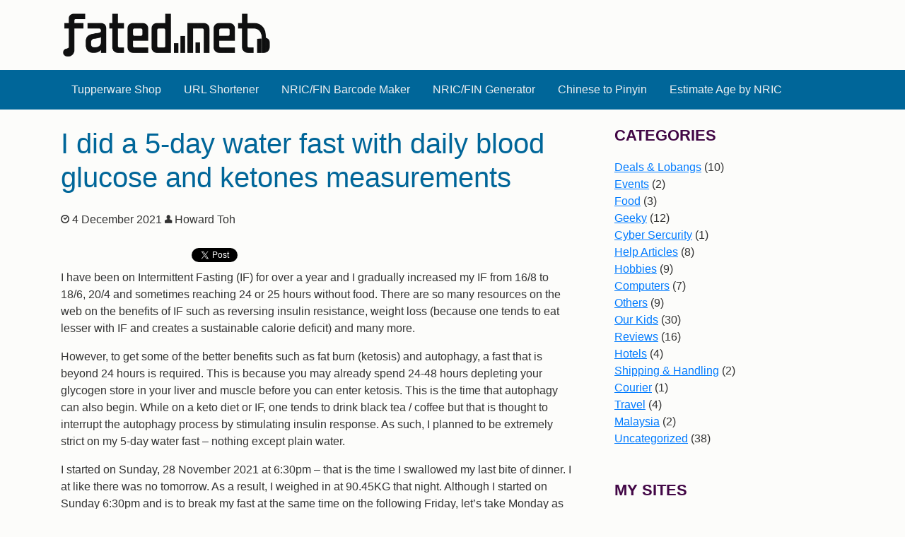

--- FILE ---
content_type: text/html; charset=UTF-8
request_url: https://fated.net/i-did-a-5-day-water-fast-with-daily-blood-glucose-and-ketones-measurements/
body_size: 12269
content:
<!DOCTYPE html>
<html lang="en-US"
 xmlns:fb="http://ogp.me/ns/fb#" prefix="og: http://ogp.me/ns# fb: http://ogp.me/ns/fb#">
<head>
	<meta charset="UTF-8">
	<meta http-equiv="X-UA-Compatible" content="IE=edge">
	<meta name="viewport" content="width=device-width, initial-scale=1, shrink-to-fit=no">
	<meta name="mobile-web-app-capable" content="yes">
	<meta name="apple-mobile-web-app-capable" content="yes">
	<meta name="apple-mobile-web-app-title" content="fated.net - ">
	<link rel="profile" href="http://gmpg.org/xfn/11">
	<script async src="https://pagead2.googlesyndication.com/pagead/js/adsbygoogle.js?client=ca-pub-5758029436360510"
     crossorigin="anonymous"></script>
	<meta name='robots' content='index, follow, max-image-preview:large, max-snippet:-1, max-video-preview:-1' />
	<style>img:is([sizes="auto" i], [sizes^="auto," i]) { contain-intrinsic-size: 3000px 1500px }</style>
	
	<!-- This site is optimized with the Yoast SEO plugin v25.6 - https://yoast.com/wordpress/plugins/seo/ -->
	<title>I did a 5-day water fast with daily blood glucose and ketones measurements - fated.net</title>
	<meta name="description" content="I collected data from my 5-day water fast to show you that it is safe and that you can do it too! This is basically keto without the keto food" />
	<link rel="canonical" href="https://fated.net/i-did-a-5-day-water-fast-with-daily-blood-glucose-and-ketones-measurements/" />
	<meta name="twitter:label1" content="Written by" />
	<meta name="twitter:data1" content="Howard Toh" />
	<meta name="twitter:label2" content="Est. reading time" />
	<meta name="twitter:data2" content="5 minutes" />
	<script type="application/ld+json" class="yoast-schema-graph">{"@context":"https://schema.org","@graph":[{"@type":"Article","@id":"https://fated.net/i-did-a-5-day-water-fast-with-daily-blood-glucose-and-ketones-measurements/#article","isPartOf":{"@id":"https://fated.net/i-did-a-5-day-water-fast-with-daily-blood-glucose-and-ketones-measurements/"},"author":{"name":"Howard Toh","@id":"https://fated.net/#/schema/person/65e61ebc8eabdaa3776c5893de1b5ca6"},"headline":"I did a 5-day water fast with daily blood glucose and ketones measurements","datePublished":"2021-12-03T18:43:30+00:00","dateModified":"2021-12-03T18:43:59+00:00","mainEntityOfPage":{"@id":"https://fated.net/i-did-a-5-day-water-fast-with-daily-blood-glucose-and-ketones-measurements/"},"wordCount":780,"commentCount":0,"publisher":{"@id":"https://fated.net/#/schema/person/65e61ebc8eabdaa3776c5893de1b5ca6"},"image":{"@id":"https://fated.net/i-did-a-5-day-water-fast-with-daily-blood-glucose-and-ketones-measurements/#primaryimage"},"thumbnailUrl":"https://fated.net/wp-content/uploads/2021/12/How-to-calculate-GKI-and-interpret-the-results1-683x1024.png","articleSection":["Help Articles","Others"],"inLanguage":"en-US","potentialAction":[{"@type":"CommentAction","name":"Comment","target":["https://fated.net/i-did-a-5-day-water-fast-with-daily-blood-glucose-and-ketones-measurements/#respond"]}]},{"@type":"WebPage","@id":"https://fated.net/i-did-a-5-day-water-fast-with-daily-blood-glucose-and-ketones-measurements/","url":"https://fated.net/i-did-a-5-day-water-fast-with-daily-blood-glucose-and-ketones-measurements/","name":"I did a 5-day water fast with daily blood glucose and ketones measurements - fated.net","isPartOf":{"@id":"https://fated.net/#website"},"primaryImageOfPage":{"@id":"https://fated.net/i-did-a-5-day-water-fast-with-daily-blood-glucose-and-ketones-measurements/#primaryimage"},"image":{"@id":"https://fated.net/i-did-a-5-day-water-fast-with-daily-blood-glucose-and-ketones-measurements/#primaryimage"},"thumbnailUrl":"https://fated.net/wp-content/uploads/2021/12/How-to-calculate-GKI-and-interpret-the-results1-683x1024.png","datePublished":"2021-12-03T18:43:30+00:00","dateModified":"2021-12-03T18:43:59+00:00","description":"I collected data from my 5-day water fast to show you that it is safe and that you can do it too! This is basically keto without the keto food","breadcrumb":{"@id":"https://fated.net/i-did-a-5-day-water-fast-with-daily-blood-glucose-and-ketones-measurements/#breadcrumb"},"inLanguage":"en-US","potentialAction":[{"@type":"ReadAction","target":["https://fated.net/i-did-a-5-day-water-fast-with-daily-blood-glucose-and-ketones-measurements/"]}]},{"@type":"ImageObject","inLanguage":"en-US","@id":"https://fated.net/i-did-a-5-day-water-fast-with-daily-blood-glucose-and-ketones-measurements/#primaryimage","url":"https://fated.net/wp-content/uploads/2021/12/How-to-calculate-GKI-and-interpret-the-results1.png","contentUrl":"https://fated.net/wp-content/uploads/2021/12/How-to-calculate-GKI-and-interpret-the-results1.png","width":700,"height":1050,"caption":"What is GKI (Glucose Ketones Index)"},{"@type":"BreadcrumbList","@id":"https://fated.net/i-did-a-5-day-water-fast-with-daily-blood-glucose-and-ketones-measurements/#breadcrumb","itemListElement":[{"@type":"ListItem","position":1,"name":"Home","item":"https://fated.net/"},{"@type":"ListItem","position":2,"name":"I did a 5-day water fast with daily blood glucose and ketones measurements"}]},{"@type":"WebSite","@id":"https://fated.net/#website","url":"https://fated.net/","name":"fated.net","description":"","publisher":{"@id":"https://fated.net/#/schema/person/65e61ebc8eabdaa3776c5893de1b5ca6"},"potentialAction":[{"@type":"SearchAction","target":{"@type":"EntryPoint","urlTemplate":"https://fated.net/?s={search_term_string}"},"query-input":{"@type":"PropertyValueSpecification","valueRequired":true,"valueName":"search_term_string"}}],"inLanguage":"en-US"},{"@type":["Person","Organization"],"@id":"https://fated.net/#/schema/person/65e61ebc8eabdaa3776c5893de1b5ca6","name":"Howard Toh","image":{"@type":"ImageObject","inLanguage":"en-US","@id":"https://fated.net/#/schema/person/image/","url":"https://fated.net/wp-content/uploads/2025/07/HJCO_Piano.png","contentUrl":"https://fated.net/wp-content/uploads/2025/07/HJCO_Piano.png","width":1022,"height":1023,"caption":"Howard Toh"},"logo":{"@id":"https://fated.net/#/schema/person/image/"},"sameAs":["http://fated.net","https://www.facebook.com/howardtoh","https://x.com/howardtoh"],"url":"https://fated.net/author/howard/"}]}</script>
	<!-- / Yoast SEO plugin. -->


<link rel='dns-prefetch' href='//platform.twitter.com' />
<link rel='dns-prefetch' href='//apis.google.com' />
<link rel='dns-prefetch' href='//platform.linkedin.com' />
<link rel='dns-prefetch' href='//platform-api.sharethis.com' />
<link rel="alternate" type="application/rss+xml" title="fated.net &raquo; Feed" href="https://fated.net/feed/" />
<link rel="alternate" type="application/rss+xml" title="fated.net &raquo; Comments Feed" href="https://fated.net/comments/feed/" />
<link rel="alternate" type="application/rss+xml" title="fated.net &raquo; I did a 5-day water fast with daily blood glucose and ketones measurements Comments Feed" href="https://fated.net/i-did-a-5-day-water-fast-with-daily-blood-glucose-and-ketones-measurements/feed/" />
<script type="text/javascript">
/* <![CDATA[ */
window._wpemojiSettings = {"baseUrl":"https:\/\/s.w.org\/images\/core\/emoji\/16.0.1\/72x72\/","ext":".png","svgUrl":"https:\/\/s.w.org\/images\/core\/emoji\/16.0.1\/svg\/","svgExt":".svg","source":{"concatemoji":"https:\/\/fated.net\/wp-includes\/js\/wp-emoji-release.min.js?ver=6.8.3"}};
/*! This file is auto-generated */
!function(s,n){var o,i,e;function c(e){try{var t={supportTests:e,timestamp:(new Date).valueOf()};sessionStorage.setItem(o,JSON.stringify(t))}catch(e){}}function p(e,t,n){e.clearRect(0,0,e.canvas.width,e.canvas.height),e.fillText(t,0,0);var t=new Uint32Array(e.getImageData(0,0,e.canvas.width,e.canvas.height).data),a=(e.clearRect(0,0,e.canvas.width,e.canvas.height),e.fillText(n,0,0),new Uint32Array(e.getImageData(0,0,e.canvas.width,e.canvas.height).data));return t.every(function(e,t){return e===a[t]})}function u(e,t){e.clearRect(0,0,e.canvas.width,e.canvas.height),e.fillText(t,0,0);for(var n=e.getImageData(16,16,1,1),a=0;a<n.data.length;a++)if(0!==n.data[a])return!1;return!0}function f(e,t,n,a){switch(t){case"flag":return n(e,"\ud83c\udff3\ufe0f\u200d\u26a7\ufe0f","\ud83c\udff3\ufe0f\u200b\u26a7\ufe0f")?!1:!n(e,"\ud83c\udde8\ud83c\uddf6","\ud83c\udde8\u200b\ud83c\uddf6")&&!n(e,"\ud83c\udff4\udb40\udc67\udb40\udc62\udb40\udc65\udb40\udc6e\udb40\udc67\udb40\udc7f","\ud83c\udff4\u200b\udb40\udc67\u200b\udb40\udc62\u200b\udb40\udc65\u200b\udb40\udc6e\u200b\udb40\udc67\u200b\udb40\udc7f");case"emoji":return!a(e,"\ud83e\udedf")}return!1}function g(e,t,n,a){var r="undefined"!=typeof WorkerGlobalScope&&self instanceof WorkerGlobalScope?new OffscreenCanvas(300,150):s.createElement("canvas"),o=r.getContext("2d",{willReadFrequently:!0}),i=(o.textBaseline="top",o.font="600 32px Arial",{});return e.forEach(function(e){i[e]=t(o,e,n,a)}),i}function t(e){var t=s.createElement("script");t.src=e,t.defer=!0,s.head.appendChild(t)}"undefined"!=typeof Promise&&(o="wpEmojiSettingsSupports",i=["flag","emoji"],n.supports={everything:!0,everythingExceptFlag:!0},e=new Promise(function(e){s.addEventListener("DOMContentLoaded",e,{once:!0})}),new Promise(function(t){var n=function(){try{var e=JSON.parse(sessionStorage.getItem(o));if("object"==typeof e&&"number"==typeof e.timestamp&&(new Date).valueOf()<e.timestamp+604800&&"object"==typeof e.supportTests)return e.supportTests}catch(e){}return null}();if(!n){if("undefined"!=typeof Worker&&"undefined"!=typeof OffscreenCanvas&&"undefined"!=typeof URL&&URL.createObjectURL&&"undefined"!=typeof Blob)try{var e="postMessage("+g.toString()+"("+[JSON.stringify(i),f.toString(),p.toString(),u.toString()].join(",")+"));",a=new Blob([e],{type:"text/javascript"}),r=new Worker(URL.createObjectURL(a),{name:"wpTestEmojiSupports"});return void(r.onmessage=function(e){c(n=e.data),r.terminate(),t(n)})}catch(e){}c(n=g(i,f,p,u))}t(n)}).then(function(e){for(var t in e)n.supports[t]=e[t],n.supports.everything=n.supports.everything&&n.supports[t],"flag"!==t&&(n.supports.everythingExceptFlag=n.supports.everythingExceptFlag&&n.supports[t]);n.supports.everythingExceptFlag=n.supports.everythingExceptFlag&&!n.supports.flag,n.DOMReady=!1,n.readyCallback=function(){n.DOMReady=!0}}).then(function(){return e}).then(function(){var e;n.supports.everything||(n.readyCallback(),(e=n.source||{}).concatemoji?t(e.concatemoji):e.wpemoji&&e.twemoji&&(t(e.twemoji),t(e.wpemoji)))}))}((window,document),window._wpemojiSettings);
/* ]]> */
</script>
<link rel='stylesheet' id='ppss_style-css' href='https://fated.net/wp-content/plugins/pagepost-specific-social-share-buttons/ppss_style.css?ver=6.8.3' type='text/css' media='all' />
<style id='wp-emoji-styles-inline-css' type='text/css'>

	img.wp-smiley, img.emoji {
		display: inline !important;
		border: none !important;
		box-shadow: none !important;
		height: 1em !important;
		width: 1em !important;
		margin: 0 0.07em !important;
		vertical-align: -0.1em !important;
		background: none !important;
		padding: 0 !important;
	}
</style>
<link rel='stylesheet' id='author-post-ratings-css' href='https://fated.net/wp-content/plugins/author-post-ratings/author-post-ratings.css?ver=6.8.3' type='text/css' media='all' />
<link rel='stylesheet' id='fcbkbttn_icon-css' href='https://fated.net/wp-content/plugins/facebook-button-plugin/css/icon.css?ver=2.77' type='text/css' media='all' />
<link rel='stylesheet' id='fcbkbttn_stylesheet-css' href='https://fated.net/wp-content/plugins/facebook-button-plugin/css/style.css?ver=2.77' type='text/css' media='all' />
<link rel='stylesheet' id='secretum-css' href='https://fated.net/wp-content/themes/secretum/css/themes/lt_dark-blue_dark-magenta/theme.min.css?ver=2.0.0' type='text/css' media='all' />
<link rel='stylesheet' id='foundation-css' href='https://fated.net/wp-content/themes/secretum/css/foundation-icons.min.css?ver=3.0' type='text/css' media='all' />
<script type="text/javascript" src="https://fated.net/wp-includes/js/jquery/jquery.min.js?ver=3.7.1" id="jquery-core-js"></script>
<script type="text/javascript" src="https://fated.net/wp-includes/js/jquery/jquery-migrate.min.js?ver=3.4.1" id="jquery-migrate-js"></script>
<script type="text/javascript" src="//platform-api.sharethis.com/js/sharethis.js#source=googleanalytics-wordpress#product=ga&amp;property=5946b17bce91310011812237" id="googleanalytics-platform-sharethis-js"></script>
<link rel="https://api.w.org/" href="https://fated.net/wp-json/" /><link rel="alternate" title="JSON" type="application/json" href="https://fated.net/wp-json/wp/v2/posts/664" /><link rel="EditURI" type="application/rsd+xml" title="RSD" href="https://fated.net/xmlrpc.php?rsd" />
<meta name="generator" content="WordPress 6.8.3" />
<link rel='shortlink' href='https://fated.net/?p=664' />
<link rel="alternate" title="oEmbed (JSON)" type="application/json+oembed" href="https://fated.net/wp-json/oembed/1.0/embed?url=https%3A%2F%2Ffated.net%2Fi-did-a-5-day-water-fast-with-daily-blood-glucose-and-ketones-measurements%2F" />
<link rel="alternate" title="oEmbed (XML)" type="text/xml+oembed" href="https://fated.net/wp-json/oembed/1.0/embed?url=https%3A%2F%2Ffated.net%2Fi-did-a-5-day-water-fast-with-daily-blood-glucose-and-ketones-measurements%2F&#038;format=xml" />
<meta property="fb:app_id" content="406430516100746"/>

<!-- Facebook Like Thumbnail -->
<link rel="image_src" href="https://fated.net/wp-content/uploads/2021/12/How-to-calculate-GKI-and-interpret-the-results1-683x1024.png" />
<!-- End Facebook Like Thumbnail -->

<script>
(function() {
	(function (i, s, o, g, r, a, m) {
		i['GoogleAnalyticsObject'] = r;
		i[r] = i[r] || function () {
				(i[r].q = i[r].q || []).push(arguments)
			}, i[r].l = 1 * new Date();
		a = s.createElement(o),
			m = s.getElementsByTagName(o)[0];
		a.async = 1;
		a.src = g;
		m.parentNode.insertBefore(a, m)
	})(window, document, 'script', 'https://google-analytics.com/analytics.js', 'ga');

	ga('create', 'UA-8791374-4', 'auto');
			ga('send', 'pageview');
	})();
</script>
<link rel="icon" href="https://fated.net/wp-content/uploads/2025/07/cropped-fated.net-favicon-with-缘-1-32x32.png" sizes="32x32" />
<link rel="icon" href="https://fated.net/wp-content/uploads/2025/07/cropped-fated.net-favicon-with-缘-1-192x192.png" sizes="192x192" />
<link rel="apple-touch-icon" href="https://fated.net/wp-content/uploads/2025/07/cropped-fated.net-favicon-with-缘-1-180x180.png" />
<meta name="msapplication-TileImage" content="https://fated.net/wp-content/uploads/2025/07/cropped-fated.net-favicon-with-缘-1-270x270.png" />
		<style type="text/css" id="wp-custom-css">
			.video-container {
  position: relative;
  padding-bottom: 56.25%;
  height: 0;
  overflow: hidden;
  max-width: 100%;
  background: #000;
}
.video-container iframe {
  position: absolute;
  top: 0;
  left: 0;
  width: 100%;
  height: 100%;
  border: 0;
}		</style>
		
<!-- START - Open Graph and Twitter Card Tags 3.3.5 -->
 <!-- Facebook Open Graph -->
  <meta property="og:locale" content="en_US"/>
  <meta property="og:site_name" content="fated.net"/>
  <meta property="og:title" content="I did a 5-day water fast with daily blood glucose and ketones measurements - fated.net"/>
  <meta property="og:url" content="https://fated.net/i-did-a-5-day-water-fast-with-daily-blood-glucose-and-ketones-measurements/"/>
  <meta property="og:type" content="article"/>
  <meta property="og:description" content="I collected data from my 5-day water fast to show you that it is safe and that you can do it too! This is basically keto without the keto food"/>
  <meta property="og:image" content="https://fated.net/wp-content/uploads/2021/12/fastingbanner.jpg"/>
  <meta property="og:image:url" content="https://fated.net/wp-content/uploads/2021/12/fastingbanner.jpg"/>
  <meta property="og:image:secure_url" content="https://fated.net/wp-content/uploads/2021/12/fastingbanner.jpg"/>
  <meta property="article:published_time" content="2021-12-04T02:43:30+08:00"/>
  <meta property="article:modified_time" content="2021-12-04T02:43:59+08:00" />
  <meta property="og:updated_time" content="2021-12-04T02:43:59+08:00" />
  <meta property="article:section" content="Help Articles"/>
  <meta property="article:section" content="Others"/>
  <meta property="article:author" content="https://www.facebook.com/howardtoh"/>
  <meta property="article:publisher" content="https://www.facebook.com/howardtoh"/>
 <!-- Google+ / Schema.org -->
  <meta itemprop="name" content="I did a 5-day water fast with daily blood glucose and ketones measurements - fated.net"/>
  <meta itemprop="headline" content="I did a 5-day water fast with daily blood glucose and ketones measurements - fated.net"/>
  <meta itemprop="description" content="I collected data from my 5-day water fast to show you that it is safe and that you can do it too! This is basically keto without the keto food"/>
  <meta itemprop="image" content="https://fated.net/wp-content/uploads/2021/12/fastingbanner.jpg"/>
  <meta itemprop="datePublished" content="2021-12-04"/>
  <meta itemprop="dateModified" content="2021-12-04T02:43:59+08:00" />
  <meta itemprop="author" content="Howard Toh"/>
  <!--<meta itemprop="publisher" content="fated.net"/>--> <!-- To solve: The attribute publisher.itemtype has an invalid value -->
 <!-- Twitter Cards -->
  <meta name="twitter:title" content="I did a 5-day water fast with daily blood glucose and ketones measurements - fated.net"/>
  <meta name="twitter:url" content="https://fated.net/i-did-a-5-day-water-fast-with-daily-blood-glucose-and-ketones-measurements/"/>
  <meta name="twitter:description" content="I collected data from my 5-day water fast to show you that it is safe and that you can do it too! This is basically keto without the keto food"/>
  <meta name="twitter:image" content="https://fated.net/wp-content/uploads/2021/12/fastingbanner.jpg"/>
  <meta name="twitter:card" content="summary_large_image"/>
  <meta name="twitter:creator" content="@howardtoh"/>
  <meta name="twitter:site" content="@howardtoh"/>
 <!-- SEO -->
  <link rel="canonical" href="https://fated.net/i-did-a-5-day-water-fast-with-daily-blood-glucose-and-ketones-measurements/"/>
  <meta name="description" content="I collected data from my 5-day water fast to show you that it is safe and that you can do it too! This is basically keto without the keto food"/>
  <meta name="author" content="Howard Toh"/>
  <meta name="publisher" content="fated.net"/>
 <!-- Misc. tags -->
 <!-- is_singular | yoast_seo -->
<!-- END - Open Graph and Twitter Card Tags 3.3.5 -->
	
</head>
<body class="wp-singular post-template-default single single-post postid-664 single-format-image wp-custom-logo wp-embed-responsive wp-theme-secretum group-blog ">

<div class="hfeed site" id="page">

	<div class="header py-3" id="wrapper-header" itemscope itemtype="http://schema.org/WebSite">
	<a class="skip-link screen-reader-text sr-only" href="#content">Skip to content</a>
		
			<div class="container">
				<a href="https://fated.net" class="navbar-brand custom-logo-link mb-0 py-0" rel="home" itemprop="url" title="fated.net " style="max-width:300px;height:auto !important"><img src="https://fated.net/wp-content/uploads/2025/07/fated.net-logo-—-geeky-font-black-on-white-with-subtle-music-and-tech-cues-e1752685394497.png" class="custom-logo img-fluid" title="fated.net" itemprop="logo" /></a>	<p class="site-description description-container"></p>
				</div><!-- .container -->

		
	</div><!-- .header -->

	<nav class="wrapper navbar navbar-expand-lg bg-primary py-0" aria-label="Main" role="navigation">
<div class="container link-light link-gray-300-hover">
<button class="navbar-toggler mx-0 my-2 mr-auto" type="button" data-toggle="collapse" data-target="#navbarNavDropdown" aria-controls="navbarNavDropdown" aria-expanded="false" aria-label="Toggle navigation"><span class="navbar-toggler-icon"></span></button>
<div id="navbarNavDropdown" class="collapse navbar-collapse"><ul id="main-menu" class="navbar-nav"><li itemscope="itemscope" itemtype="https://www.schema.org/SiteNavigationElement" id="menu-item-280"role="none" class="menu-item menu-item-type-custom menu-item-object-custom menu-item-280 nav-item"><a title="Tupperware Singapore Online Store" href="https://tup.sg/" class="nav-link py-3 px-3">Tupperware Shop</a></li>
<li itemscope="itemscope" itemtype="https://www.schema.org/SiteNavigationElement" id="menu-item-326"role="none" class="menu-item menu-item-type-custom menu-item-object-custom menu-item-326 nav-item"><a title="SH.SG &#8211; Singapore&#8217;s free URL Shortener" href="https://sh.sg" class="nav-link py-3 px-3">URL Shortener</a></li>
<li itemscope="itemscope" itemtype="https://www.schema.org/SiteNavigationElement" id="menu-item-461"role="none" class="menu-item menu-item-type-custom menu-item-object-custom menu-item-461 nav-item"><a title="Generate barcode for NRIC / FIN " href="https://nric.biz/create-nric-fin-barcode.php" class="nav-link py-3 px-3">NRIC/FIN Barcode Maker</a></li>
<li itemscope="itemscope" itemtype="https://www.schema.org/SiteNavigationElement" id="menu-item-462"role="none" class="menu-item menu-item-type-custom menu-item-object-custom menu-item-462 nav-item"><a title="Generate valid NRIC/FIN for testing" href="https://nric.biz/generate-nric-fin.php" class="nav-link py-3 px-3">NRIC/FIN Generator</a></li>
<li itemscope="itemscope" itemtype="https://www.schema.org/SiteNavigationElement" id="menu-item-702"role="none" class="menu-item menu-item-type-custom menu-item-object-custom menu-item-702 nav-item"><a title="中文转拼音工具 (Chinese to Pinyin Tool)" href="https://nric.biz/chinese-to-pinyin-converter.php" class="nav-link py-3 px-3">Chinese to Pinyin</a></li>
<li itemscope="itemscope" itemtype="https://www.schema.org/SiteNavigationElement" id="menu-item-703"role="none" class="menu-item menu-item-type-custom menu-item-object-custom menu-item-703 nav-item"><a title="Estimate Age and Residency by NRIC" href="https://nric.biz/nric-age-estimator.php" class="nav-link py-3 px-3">Estimate Age by NRIC</a></li>
</ul></div></nav><!-- .navbar -->
</div><!-- .col-md -->
<div class="wrapper" id="single-wrapper">
	<div class="container" id="content" tabindex="-1">
		<div class="row">

			
						<div class="col-md-8 mb-4 py-4 px-3 content-area" id="primary">
				<main class="site-main" id="main">
					<article class="post-664 post type-post status-publish format-image hentry category-help category-others post_format-post-format-image" id="post-664">
	<header class="entry-header">
		<h1 class="entry-title mb-4 text-40">I did a 5-day water fast with daily blood glucose and ketones measurements</h1>	<div class="entry-meta my-4">
									<span class="posted-on">
					
															<i class="fi-clock " aria-hidden="true"></i> <time class="entry-date published updated" datetime="2021-12-04T02:43:30+08:00">4 December  2021</time>
							
						
					
				</span><!-- .posted-on -->
			
							<span class="byline">
											<i class="fi-torso " aria-hidden="true"></i> <span class="author vcard">Howard Toh</span>
									</span><!-- .byline -->
							</div><!-- .entry-meta -->
		</header><!-- .entry-header -->

	<div class="entry-content">
		<div class="bottomcontainerBox" style="background-color:transparent;">
			<div style="float:left; width:85px;padding-right:10px; margin:4px 4px 4px 4px;height:30px;">
			<iframe src="https://www.facebook.com/plugins/like.php?href=https%3A%2F%2Ffated.net%2Fi-did-a-5-day-water-fast-with-daily-blood-glucose-and-ketones-measurements%2F&amp;layout=button_count&amp;show_faces=false&amp;width=85&amp;action=like&amp;font=verdana&amp;colorscheme=light&amp;height=21" scrolling="no" frameborder="0" allowTransparency="true" style="border:none; overflow:hidden; width:85px; height:21px;"></iframe></div>
			<div style="float:left; width:80px;padding-right:10px; margin:4px 4px 4px 4px;height:30px;">
			<g:plusone size="medium" href="https://fated.net/i-did-a-5-day-water-fast-with-daily-blood-glucose-and-ketones-measurements/"></g:plusone>
			</div>
			<div style="float:left; width:95px;padding-right:10px; margin:4px 4px 4px 4px;height:30px;">
			<a href="https://twitter.com/share" class="twitter-share-button" data-url="https://fated.net/i-did-a-5-day-water-fast-with-daily-blood-glucose-and-ketones-measurements/"  data-text="I did a 5-day water fast with daily blood glucose and ketones measurements" data-count="horizontal"></a>
			</div><div style="float:left; width:105px;padding-right:10px; margin:4px 4px 4px 4px;height:30px;"><script type="in/share" data-url="https://fated.net/i-did-a-5-day-water-fast-with-daily-blood-glucose-and-ketones-measurements/" data-counter="right"></script></div>			
			</div><div style="clear:both"></div><div style="padding-bottom:4px;"></div><p>I have been on Intermittent Fasting (IF) for over a year and I gradually increased my IF from 16/8 to 18/6, 20/4 and sometimes reaching 24 or 25 hours without food. There are so many resources on the web on the benefits of IF such as reversing insulin resistance, weight loss (because one tends to eat lesser with IF and creates a sustainable calorie deficit) and many more.</p>
<p>However, to get some of the better benefits such as fat burn (ketosis) and autophagy, a fast that is beyond 24 hours is required. This is because you may already spend 24-48 hours depleting your glycogen store in your liver and muscle before you can enter ketosis. This is the time that autophagy can also begin. While on a keto diet or IF, one tends to drink black tea / coffee but that is thought to interrupt the autophagy process by stimulating insulin response. As such, I planned to be extremely strict on my 5-day water fast &#8211; nothing except plain water.</p>
<p>I started on Sunday, 28 November 2021 at 6:30pm &#8211; that is the time I swallowed my last bite of dinner. I at like there was no tomorrow. As a result, I weighed in at 90.45KG that night. Although I started on Sunday 6:30pm and is to break my fast at the same time on the following Friday, let&#8217;s take Monday as Day 1 for simplicity.</p>
<p>I bought a tube of ketone urine test strips in advance but I gave it some thought and felt that I should invest in a more precise data collection since I&#8217;ll be committing so much to this 5-day fast. It would be a waste if I had to fall back on test strip indicators that are subjective. I will then use Glucose-Ketones-Index (GKI) to see how am I doing in terms of ketosis.</p>
<p><img decoding="async" class="aligncenter size-large wp-image-665" src="https://fated.net/wp-content/uploads/2021/12/How-to-calculate-GKI-and-interpret-the-results1-683x1024.png" alt="What is GKI (Glucose Ketones Index)" width="640" height="960" srcset="https://fated.net/wp-content/uploads/2021/12/How-to-calculate-GKI-and-interpret-the-results1-683x1024.png 683w, https://fated.net/wp-content/uploads/2021/12/How-to-calculate-GKI-and-interpret-the-results1-200x300.png 200w, https://fated.net/wp-content/uploads/2021/12/How-to-calculate-GKI-and-interpret-the-results1.png 700w" sizes="(max-width: 640px) 100vw, 640px" /></p>
<h2>Day 1</h2>
<p>I went out to grab blood glucose and ketones strips for my <a href="https://amzn.to/3dg18eT">Abbott Freestyle Optium Neo Blood Glucose &amp; Ketones Monitoring System</a></p>
<ul>
<li>Mood: Totally fine &#8211; this is within my usual IF practice anyway</li>
<li>Energy level: Great</li>
<li>Mental clarity: good</li>
<li>Blood Glucose: 4.8 mmol/L</li>
<li>Blood Ketones: 0.3 mmol/L</li>
<li>GKI: 16 (Not in ketosis)</li>
<li>Weight: <strong>88.75</strong> kg</li>
<li>Remarks: My body has yet to fully use up the glycogen store due to my high carb meal the day before. I expect this to be depleted within the next 12-24 hours.</li>
</ul>
<h2>Day 2</h2>
<ul>
<li>Mood: A little grumpy</li>
<li>Energy level: A little lesser than normal</li>
<li>Mental clarity: good</li>
<li>Blood Glucose: <strong>3.6</strong> mmol/L</li>
<li>Blood Ketones: <strong>2.1</strong> mmol/L</li>
<li>GKI: <strong>1.7</strong> (Therapeutic ketosis)</li>
<li>Weight: <strong>88.25</strong> kg</li>
<li>Remarks: I jumped straight into ketosis. The hunger was okay but my mind is</li>
</ul>
<h2>Day 3</h2>
<ul>
<li>Mood: neutral</li>
<li>Energy level: it&#8217;s alright</li>
<li>Mental clarity: good</li>
<li>Blood Glucose: <strong>3.2</strong> mmol/L</li>
<li>Blood Ketones: <strong>3.6</strong> mmol/L</li>
<li>GKI: <strong>0.9</strong>  (Highest therapeutic ketosis)</li>
<li>Weight: <strong>87.2</strong> kg</li>
<li>Remarks: Technically hypoglycaemic if based purely on blood glucose level. However, I am burning fats and ketones so this level of glucose is still safe. The body is using protein to produce the little bit of glucose needed by certain parts of the body that cannot burn fat/ketones.</li>
</ul>
<h2>Day 4</h2>
<ul>
<li>Mood: grumpy</li>
<li>Energy level: lower than usual</li>
<li>Mental clarity: great</li>
<li>Blood Glucose: <strong>3.3</strong> mmol/L</li>
<li>Blood Ketones: <strong>4.7</strong> mmol/L</li>
<li>GKI: <strong>0.7</strong>  (Highest therapeutic ketosis)</li>
<li>Weight: <strong>86.75</strong> kg</li>
<li>Remarks: I can&#8217;t take my mind of food. Every time I open FB/IG, someone is posting about food they bought / eating or how-to style videos about preparing food. I went into Grab app and attempted to schedule some deliveries for the next day &#8230;.</li>
</ul>
<h2>Day 5</h2>
<ul>
<li>Mood: surreal</li>
<li>Energy level: lower than usual</li>
<li>Mental clarity: great</li>
<li>Blood Glucose: <strong>3.1</strong> mmol/L</li>
<li>Blood Ketones: <strong>6.2</strong> mmol/L</li>
<li>GKI: <strong>0.5</strong>  (Highest therapeutic ketosis)</li>
<li>Weight: <strong>85.4</strong> kg</li>
<li>Remarks: I walked for about 2.4km to run errands (Grab groceries and such for my breaking of fast). Because of that exertion, I hit an all time high of 6.2 mmol/L of ketones and 3.1 mmol/L of glucose.</li>
</ul>
<h2>Data Collected</h2>
<p><img decoding="async" src="https://scontent.fsin10-1.fna.fbcdn.net/v/t39.30808-6/258116434_10158619792951770_3194999333015239565_n.jpg?_nc_cat=102&amp;_nc_rgb565=1&amp;ccb=1-5&amp;_nc_sid=0debeb&amp;_nc_ohc=bjpEHXTnsIgAX9LUUZY&amp;_nc_ht=scontent.fsin10-1.fna&amp;oh=dcb821014942b6e0a32766baecec612d&amp;oe=61AE98A2" alt="May be an image of text that says &quot;Howard's Ketones, Glucose &amp; GKI Ketones (mmol/L) 8 16 Glucose (mmol/L) GKI 6 4.8 20 3.6 6.2 4.7 3.6 3.2 15 2 2.1 3.3 0.3 1.7 3.1 10 0 29/11/2021 0.9 30/11/2021 0.7 5 01/12/2021 0.5 02/12/2021 Date 0 03/12/2021&quot;" /></p>
<p><img decoding="async" src="https://scontent.fsin10-1.fna.fbcdn.net/v/t39.30808-6/263616383_10158619796571770_2589219955037910544_n.jpg?_nc_cat=109&amp;ccb=1-5&amp;_nc_sid=0debeb&amp;_nc_ohc=-fYAtT2oiF8AX9p0O0O&amp;_nc_oc=AQn0xwrOlXlhy9XT0R6MHo0Q7pQeIlnvMkjS4wMcG38yA68mJZIXiJSuwr8cPG-Lyte6dszG77trcYHHqyTpjawC&amp;_nc_ht=scontent.fsin10-1.fna&amp;oh=64d3d388a9f09972a47959ce45dd9deb&amp;oe=61AFEB43" alt="May be an image of text that says &quot;Howard's weight, body fat and muscle mass Weight (KG) 100 90.45 88.85 Body Fat (KG) 88.75 80 Muscle Mass (KG) 88.25 87.5 87.2 60 86.75 58.20 86.05 85.4 58. FI 57.90 40 28:76 57.90 PM 57.70 58.20 27.45 26.89 20 28/11 pm 26.92 26.43 26.16 29/11 pm 25.94 1/12 am 24.70 24.77 2/12 am 3/12pm pm&quot;" /></p>
<h2>My final blood glucose and ketones blood test on Day 5<br />
<iframe title="YouTube video player" src="https://www.youtube.com/embed/utv5cLjg4uY" width="852" height="484" frameborder="0" allowfullscreen="allowfullscreen"><span data-mce-type="bookmark" style="display: inline-block; width: 0px; overflow: hidden; line-height: 0;" class="mce_SELRES_start">﻿</span></iframe></h2>
<h2>Conclusion</h2>
<p>As you can see, despite not eating for 5 days, my blood glucose level did not drop below 3 (which would have been dangerous). This is no coincidence as the body just produces enough glucose to keep some parts of my body functioning while the bulk of my body ran on fats and ketones. Will I do it again? Yes &#8211; twice a year. There is no need to go on a 5-day fast that often. However, I am contemplating going on a weekly 48-hour fast on top of my IF.</p>
<p>A word of warning: if you are diabetic, please consult a doctor first because instead of ketosis, you can slip into ketoacidosis which is potentially life threatening!</p>
<p>&nbsp;</p>
<div class="fcbkbttn_buttons_block" id="fcbkbttn_left"></div><!-- Facebook Comments Plugin for WordPress: http://peadig.com/wordpress-plugins/facebook-comments/ --><h3>Comments</h3><p><fb:comments-count href=https://fated.net/i-did-a-5-day-water-fast-with-daily-blood-glucose-and-ketones-measurements/></fb:comments-count> comments</p><div class="fb-comments" data-href="https://fated.net/i-did-a-5-day-water-fast-with-daily-blood-glucose-and-ketones-measurements/" data-numposts="20" data-width="580" data-colorscheme="light"></div>	</div><!-- .entry-content -->

	<footer class="entry-footer py-4">
			<span class="cat-links">
		<i class="fi-folder " aria-hidden="true"></i> Posted in <a href="https://fated.net/category/help/" rel="category tag">Help Articles</a>, <a href="https://fated.net/category/others/" rel="category tag">Others</a>	</span><!-- .cat-links -->
		</footer><!-- .entry-footer -->
</article><!-- #post-## -->

<hr /><nav class="navigation post-navigation clearfix" role="navigation"><h2 class="screen-reader-text">Post navigation</h2><div class="nav-links"><div class="nav-previous float-sm-left"><i class="fi-arrow-left " aria-hidden="true"></i> <a href="https://fated.net/why-i-took-moderna-for-my-booster-after-2-pfizer-shots/" rel="prev"><span class="meta-nav" aria-hidden="true">Previous Post</span><span class="screen-reader-text">Previous Post: Why I took Moderna for my booster after 2 Pfizer shots</span></a><br /><a href="https://fated.net/why-i-took-moderna-for-my-booster-after-2-pfizer-shots/" rel="prev"><span class="post-title">Why I took Moderna for my booster after 2 Pfizer shots</span></a></div><!-- .nav-previous --><div class="nav-next float-sm-right"><a href="https://fated.net/when-old-melodies-meet-mixing-%e5%bc%b5%e6%b4%aa%e9%87%8fs-classics/" rel="next"><span class="meta-nav" aria-hidden="true">Next Post</span><span class="screen-reader-text">Next Post: Why I took Moderna for my booster after 2 Pfizer shots</span></a> <i class="fi-arrow-right " aria-hidden="true"></i><br /><a href="https://fated.net/when-old-melodies-meet-mixing-%e5%bc%b5%e6%b4%aa%e9%87%8fs-classics/" rel="next"><span class="post-title">When Old Melodies Meet: Mixing 張洪量’s Classics</span></a></div><!-- .nav-next --></div><!-- .nav-links --></nav><!-- .navigation.post-navigation --><div class="comments-area my-5 py-5 border-top" id="comments">
	
	
		<div id="respond" class="comment-respond">
		<h2 id="reply-title" class="comment-reply-title">Add Your Comment <small><a rel="nofollow" id="cancel-comment-reply-link" href="/i-did-a-5-day-water-fast-with-daily-blood-glucose-and-ketones-measurements/#respond" style="display:none;">Cancel reply</a></small></h2><p class="must-log-in">You must be <a href="https://fated.net/wp-login.php?redirect_to=https%3A%2F%2Ffated.net%2Fi-did-a-5-day-water-fast-with-daily-blood-glucose-and-ketones-measurements%2F">logged in</a> to post a comment.</p>	</div><!-- #respond -->
	</div><!-- .comments-area -->
				</main><!-- .site-main -->
			</div><!-- .content-area -->
					<div class="sidebar col-md widget-area mb-4 py-4 px-4" id="sidebar-right" role="complementary">
		<aside id="categories-3" class="widget widget_categories col mb-5"><h2 class="widget-title">Categories</h2>
			<ul>
					<li class="cat-item cat-item-23"><a href="https://fated.net/category/deals-lobangs/">Deals &amp; Lobangs</a> (10)
</li>
	<li class="cat-item cat-item-24"><a href="https://fated.net/category/events/">Events</a> (2)
</li>
	<li class="cat-item cat-item-18"><a href="https://fated.net/category/food/">Food</a> (3)
</li>
	<li class="cat-item cat-item-32"><a href="https://fated.net/category/geeky/">Geeky</a> (12)
<ul class='children'>
	<li class="cat-item cat-item-62"><a href="https://fated.net/category/geeky/cyber-sercurity/">Cyber Sercurity</a> (1)
</li>
</ul>
</li>
	<li class="cat-item cat-item-26"><a href="https://fated.net/category/help/">Help Articles</a> (8)
</li>
	<li class="cat-item cat-item-27"><a href="https://fated.net/category/hobbies/">Hobbies</a> (9)
<ul class='children'>
	<li class="cat-item cat-item-25"><a href="https://fated.net/category/hobbies/computers/">Computers</a> (7)
</li>
</ul>
</li>
	<li class="cat-item cat-item-1"><a href="https://fated.net/category/others/">Others</a> (9)
</li>
	<li class="cat-item cat-item-60"><a href="https://fated.net/category/kids/">Our Kids</a> (30)
</li>
	<li class="cat-item cat-item-13"><a href="https://fated.net/category/service-reviews/">Reviews</a> (16)
<ul class='children'>
	<li class="cat-item cat-item-20"><a href="https://fated.net/category/service-reviews/hotels/">Hotels</a> (4)
</li>
</ul>
</li>
	<li class="cat-item cat-item-21"><a href="https://fated.net/category/shipping-handling/">Shipping &amp; Handling</a> (2)
<ul class='children'>
	<li class="cat-item cat-item-22"><a href="https://fated.net/category/shipping-handling/courier/">Courier</a> (1)
</li>
</ul>
</li>
	<li class="cat-item cat-item-14"><a href="https://fated.net/category/travel/">Travel</a> (4)
<ul class='children'>
	<li class="cat-item cat-item-15"><a href="https://fated.net/category/travel/malaysia/">Malaysia</a> (2)
</li>
</ul>
</li>
	<li class="cat-item cat-item-34"><a href="https://fated.net/category/uncategorized/">Uncategorized</a> (38)
</li>
			</ul>

			</aside><aside id="linkcat-10" class="widget widget_links col mb-5"><h2 class="widget-title">My Sites</h2>
	<ul class='xoxo blogroll'>
<li><a href="https://nric.biz/generate-nric-fin.php" title="Generate random NRIC / FIN for testing" target="_blank">Generate random NRIC / FIN</a></li>
<li><a href="https://nric.biz/create-nric-fin-barcode.php" title="Forgotten to bring your NRIC, FIN, 11B, Library card, Polyclinic / Hospital appointment card? Generate your barcode and scan it at the scanner!" target="_blank">NRIC Barcode Generator</a></li>
<li><a href="http://nric.biz" rel="me" title="Something I created to make it easier to validate NRIC numbers by algorithmic calculation" target="_blank">NRIC Checker</a></li>
<li><a href="https://nric.biz/chinese-to-pinyin-converter.php" title="Transliterate Chinese to Pinyin &#8211; 中文→拼音" target="_blank">中文→拼音 (Chinese to Pinyin)</a></li>

	</ul>
</aside>
<aside id="linkcat-28" class="widget widget_links col mb-5"><h2 class="widget-title">Shopping</h2>
	<ul class='xoxo blogroll'>
<li><a href="http://ho.lazada.sg/SH5810" target="_blank">Lazada Singapore</a></li>
<li><a href="http://tup.sg" title="Tupperware Singapore Online">Tupperware Singapore</a></li>

	</ul>
</aside>
<aside id="archives-5" class="widget widget_archive col mb-5"><h2 class="widget-title">Archives</h2>
			<ul>
					<li><a href='https://fated.net/2025/08/'>August 2025</a></li>
	<li><a href='https://fated.net/2025/07/'>July 2025</a></li>
	<li><a href='https://fated.net/2021/12/'>December 2021</a></li>
	<li><a href='https://fated.net/2021/10/'>October 2021</a></li>
	<li><a href='https://fated.net/2021/08/'>August 2021</a></li>
	<li><a href='https://fated.net/2021/07/'>July 2021</a></li>
	<li><a href='https://fated.net/2021/05/'>May 2021</a></li>
	<li><a href='https://fated.net/2020/02/'>February 2020</a></li>
	<li><a href='https://fated.net/2017/12/'>December 2017</a></li>
	<li><a href='https://fated.net/2017/10/'>October 2017</a></li>
	<li><a href='https://fated.net/2017/09/'>September 2017</a></li>
	<li><a href='https://fated.net/2017/08/'>August 2017</a></li>
	<li><a href='https://fated.net/2017/06/'>June 2017</a></li>
	<li><a href='https://fated.net/2017/05/'>May 2017</a></li>
	<li><a href='https://fated.net/2017/03/'>March 2017</a></li>
	<li><a href='https://fated.net/2017/02/'>February 2017</a></li>
	<li><a href='https://fated.net/2017/01/'>January 2017</a></li>
	<li><a href='https://fated.net/2016/12/'>December 2016</a></li>
	<li><a href='https://fated.net/2016/09/'>September 2016</a></li>
	<li><a href='https://fated.net/2016/02/'>February 2016</a></li>
	<li><a href='https://fated.net/2015/12/'>December 2015</a></li>
	<li><a href='https://fated.net/2015/04/'>April 2015</a></li>
	<li><a href='https://fated.net/2015/03/'>March 2015</a></li>
	<li><a href='https://fated.net/2015/01/'>January 2015</a></li>
	<li><a href='https://fated.net/2014/12/'>December 2014</a></li>
	<li><a href='https://fated.net/2014/11/'>November 2014</a></li>
	<li><a href='https://fated.net/2014/10/'>October 2014</a></li>
	<li><a href='https://fated.net/2014/09/'>September 2014</a></li>
	<li><a href='https://fated.net/2014/08/'>August 2014</a></li>
	<li><a href='https://fated.net/2014/07/'>July 2014</a></li>
	<li><a href='https://fated.net/2014/06/'>June 2014</a></li>
	<li><a href='https://fated.net/2014/03/'>March 2014</a></li>
	<li><a href='https://fated.net/2014/02/'>February 2014</a></li>
	<li><a href='https://fated.net/2013/08/'>August 2013</a></li>
	<li><a href='https://fated.net/2013/07/'>July 2013</a></li>
	<li><a href='https://fated.net/2013/06/'>June 2013</a></li>
	<li><a href='https://fated.net/2013/05/'>May 2013</a></li>
	<li><a href='https://fated.net/2013/04/'>April 2013</a></li>
			</ul>

			</aside>	</div><!-- .sidebar -->
			</div><!-- .row -->
	</div><!-- .container -->
</div><!-- .wrapper -->

	<div class="wrapper copyright py-3" id="wrapper-copyright">
	<div class="container">
		<div class="row"><div class="col-md">
			<footer id="colophon"><div class="site-info">
				Copyright 2026 &copy; <a href="https://fated.net">fated.net</a> - All Rights Reserved.<br /><small>Code is Poetry | Proudly Powered by WordPress!</small>			</div></footer><!-- .site-info #colophon -->
		</div><!-- .col-md -->

		
		</div><!-- .row -->
	</div><!-- .container -->
</div><!-- .wrapper -->
	
<div class="scrolltop">
	<div class="scroll" title="Return to Top">
		<i class="scroll-icon fi-arrow-up" aria-hidden="true"></i>
	</div>
</div>
</div><!-- #page -->
<script type="speculationrules">
{"prefetch":[{"source":"document","where":{"and":[{"href_matches":"\/*"},{"not":{"href_matches":["\/wp-*.php","\/wp-admin\/*","\/wp-content\/uploads\/*","\/wp-content\/*","\/wp-content\/plugins\/*","\/wp-content\/themes\/secretum\/*","\/*\\?(.+)"]}},{"not":{"selector_matches":"a[rel~=\"nofollow\"]"}},{"not":{"selector_matches":".no-prefetch, .no-prefetch a"}}]},"eagerness":"conservative"}]}
</script>
<script type="text/javascript" src="https://platform.twitter.com/widgets.js?ver=6.8.3" id="ppss_social_share_twitter-js"></script>
<script type="text/javascript" src="https://apis.google.com/js/plusone.js?ver=6.8.3" id="ppss_social_share_google-js"></script>
<script type="text/javascript" src="https://platform.linkedin.com/in.js?ver=6.8.3" id="ppss_social_share_linkedin-js"></script>
<script type="text/javascript" src="https://fated.net/wp-content/plugins/facebook-button-plugin/js/script.js?ver=2.77" id="fcbkbttn_script-js"></script>
<script type="text/javascript" src="https://fated.net/wp-content/themes/secretum/js/theme.min.js?ver=2.0.0" id="secretum-js"></script>
<!-- Facebook Comments Plugin for WordPress: http://peadig.com/wordpress-plugins/facebook-comments/ -->
<div id="fb-root"></div>
<script>(function(d, s, id) {
  var js, fjs = d.getElementsByTagName(s)[0];
  if (d.getElementById(id)) return;
  js = d.createElement(s); js.id = id;
  js.src = "//connect.facebook.net/en_US/sdk.js#xfbml=1&appId=406430516100746&version=v2.3";
  fjs.parentNode.insertBefore(js, fjs);
}(document, 'script', 'facebook-jssdk'));</script>
</body>
</html>


--- FILE ---
content_type: text/html; charset=utf-8
request_url: https://accounts.google.com/o/oauth2/postmessageRelay?parent=https%3A%2F%2Ffated.net&jsh=m%3B%2F_%2Fscs%2Fabc-static%2F_%2Fjs%2Fk%3Dgapi.lb.en.2kN9-TZiXrM.O%2Fd%3D1%2Frs%3DAHpOoo_B4hu0FeWRuWHfxnZ3V0WubwN7Qw%2Fm%3D__features__
body_size: 159
content:
<!DOCTYPE html><html><head><title></title><meta http-equiv="content-type" content="text/html; charset=utf-8"><meta http-equiv="X-UA-Compatible" content="IE=edge"><meta name="viewport" content="width=device-width, initial-scale=1, minimum-scale=1, maximum-scale=1, user-scalable=0"><script src='https://ssl.gstatic.com/accounts/o/2580342461-postmessagerelay.js' nonce="EGbBpeg8XhidP48bkgmupA"></script></head><body><script type="text/javascript" src="https://apis.google.com/js/rpc:shindig_random.js?onload=init" nonce="EGbBpeg8XhidP48bkgmupA"></script></body></html>

--- FILE ---
content_type: text/html; charset=utf-8
request_url: https://www.google.com/recaptcha/api2/aframe
body_size: 267
content:
<!DOCTYPE HTML><html><head><meta http-equiv="content-type" content="text/html; charset=UTF-8"></head><body><script nonce="c9FLwk3oPIu51zF_kcGNGA">/** Anti-fraud and anti-abuse applications only. See google.com/recaptcha */ try{var clients={'sodar':'https://pagead2.googlesyndication.com/pagead/sodar?'};window.addEventListener("message",function(a){try{if(a.source===window.parent){var b=JSON.parse(a.data);var c=clients[b['id']];if(c){var d=document.createElement('img');d.src=c+b['params']+'&rc='+(localStorage.getItem("rc::a")?sessionStorage.getItem("rc::b"):"");window.document.body.appendChild(d);sessionStorage.setItem("rc::e",parseInt(sessionStorage.getItem("rc::e")||0)+1);localStorage.setItem("rc::h",'1769086189356');}}}catch(b){}});window.parent.postMessage("_grecaptcha_ready", "*");}catch(b){}</script></body></html>

--- FILE ---
content_type: text/plain
request_url: https://www.google-analytics.com/j/collect?v=1&_v=j102&a=2064818179&t=pageview&_s=1&dl=https%3A%2F%2Ffated.net%2Fi-did-a-5-day-water-fast-with-daily-blood-glucose-and-ketones-measurements%2F&ul=en-us%40posix&dt=I%20did%20a%205-day%20water%20fast%20with%20daily%20blood%20glucose%20and%20ketones%20measurements%20-%20fated.net&sr=1280x720&vp=1280x720&_u=IEBAAEABAAAAACAAI~&jid=321886458&gjid=464342759&cid=1679493565.1769086187&tid=UA-8791374-4&_gid=487685190.1769086187&_r=1&_slc=1&z=807990225
body_size: -284
content:
2,cG-S652GY3ZPM